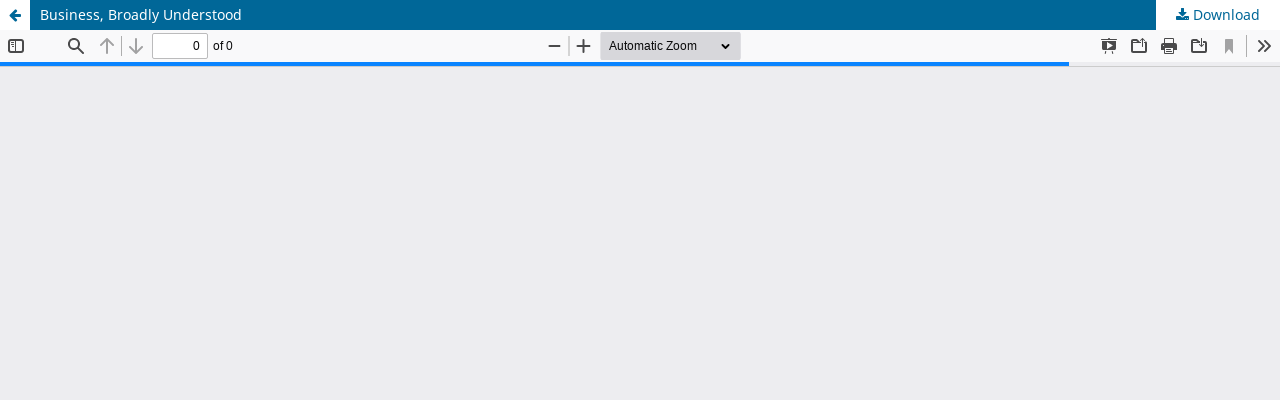

--- FILE ---
content_type: text/html; charset=utf-8
request_url: https://rauli.cbs.dk/index.php/jba/article/view/6923/7300
body_size: 1962
content:
<!DOCTYPE html>
<html lang="en-US" xml:lang="en-US">
<head>
	<meta http-equiv="Content-Type" content="text/html; charset=utf-8" />
	<meta name="viewport" content="width=device-width, initial-scale=1.0" />
	<title>View of Business, Broadly Understood</title>

	
<meta name="generator" content="Open Journal Systems 3.3.0.21" />
<link rel="alternate" type="application/atom+xml" href="https://rauli.cbs.dk/index.php/jba/gateway/plugin/AnnouncementFeedGatewayPlugin/atom">
<link rel="alternate" type="application/rdf+xml" href="https://rauli.cbs.dk/index.php/jba/gateway/plugin/AnnouncementFeedGatewayPlugin/rss">
<link rel="alternate" type="application/rss+xml" href="https://rauli.cbs.dk/index.php/jba/gateway/plugin/AnnouncementFeedGatewayPlugin/rss2">
<link rel="alternate" type="application/atom+xml" href="https://rauli.cbs.dk/index.php/jba/gateway/plugin/WebFeedGatewayPlugin/atom">
<link rel="alternate" type="application/rdf+xml" href="https://rauli.cbs.dk/index.php/jba/gateway/plugin/WebFeedGatewayPlugin/rss">
<link rel="alternate" type="application/rss+xml" href="https://rauli.cbs.dk/index.php/jba/gateway/plugin/WebFeedGatewayPlugin/rss2">
	<link rel="stylesheet" href="https://rauli.cbs.dk/index.php/jba/$$$call$$$/page/page/css?name=stylesheet" type="text/css" /><link rel="stylesheet" href="https://rauli.cbs.dk/index.php/jba/$$$call$$$/page/page/css?name=font" type="text/css" /><link rel="stylesheet" href="https://rauli.cbs.dk/lib/pkp/styles/fontawesome/fontawesome.css?v=3.3.0.21" type="text/css" />
	<script src="https://rauli.cbs.dk/lib/pkp/lib/vendor/components/jquery/jquery.min.js?v=3.3.0.21" type="text/javascript"></script><script src="https://rauli.cbs.dk/lib/pkp/lib/vendor/components/jqueryui/jquery-ui.min.js?v=3.3.0.21" type="text/javascript"></script><script src="https://rauli.cbs.dk/plugins/themes/default/js/lib/popper/popper.js?v=3.3.0.21" type="text/javascript"></script><script src="https://rauli.cbs.dk/plugins/themes/default/js/lib/bootstrap/util.js?v=3.3.0.21" type="text/javascript"></script><script src="https://rauli.cbs.dk/plugins/themes/default/js/lib/bootstrap/dropdown.js?v=3.3.0.21" type="text/javascript"></script><script src="https://rauli.cbs.dk/plugins/themes/default/js/main.js?v=3.3.0.21" type="text/javascript"></script>
<script>NS_CSM_td=286730294;NS_CSM_pd=275116665;NS_CSM_u="/clm10";NS_CSM_col="AAAAAAXMgDIT43IlB6zfUDIfVN6JtR7XQk5oDaclZ0KbAWyghHRIktVeX+RPM0eVfd0v1SpfX1ioFNnFid2zCjwRB/hn";</script><script type="text/javascript">function sendTimingInfoInit(){setTimeout(sendTimingInfo,0)}function sendTimingInfo(){var wp=window.performance;if(wp){var c1,c2,t;c1=wp.timing;if(c1){var cm={};cm.ns=c1.navigationStart;if((t=c1.unloadEventStart)>0)cm.us=t;if((t=c1.unloadEventEnd)>0)cm.ue=t;if((t=c1.redirectStart)>0)cm.rs=t;if((t=c1.redirectEnd)>0)cm.re=t;cm.fs=c1.fetchStart;cm.dls=c1.domainLookupStart;cm.dle=c1.domainLookupEnd;cm.cs=c1.connectStart;cm.ce=c1.connectEnd;if((t=c1.secureConnectionStart)>0)cm.scs=t;cm.rqs=c1.requestStart;cm.rss=c1.responseStart;cm.rse=c1.responseEnd;cm.dl=c1.domLoading;cm.di=c1.domInteractive;cm.dcls=c1.domContentLoadedEventStart;cm.dcle=c1.domContentLoadedEventEnd;cm.dc=c1.domComplete;if((t=c1.loadEventStart)>0)cm.ls=t;if((t=c1.loadEventEnd)>0)cm.le=t;cm.tid=NS_CSM_td;cm.pid=NS_CSM_pd;cm.ac=NS_CSM_col;var xhttp=new XMLHttpRequest();if(xhttp){var JSON=JSON||{};JSON.stringify=JSON.stringify||function(ob){var t=typeof(ob);if(t!="object"||ob===null){if(t=="string")ob='"'+ob+'"';return String(ob);}else{var n,v,json=[],arr=(ob&&ob.constructor==Array);for(n in ob){v=ob[n];t=typeof(v);if(t=="string")v='"'+v+'"';else if(t=="object"&&v!==null)v=JSON.stringify(v);json.push((arr?"":'"'+n+'":')+String(v));}return(arr?"[":"{")+String(json)+(arr?"]":"}");}};xhttp.open("POST",NS_CSM_u,true);xhttp.send(JSON.stringify(cm));}}}}if(window.addEventListener)window.addEventListener("load",sendTimingInfoInit,false);else if(window.attachEvent)window.attachEvent("onload",sendTimingInfoInit);else window.onload=sendTimingInfoInit;</script></head>
<body class="pkp_page_article pkp_op_view">

		<header class="header_view">

		<a href="https://rauli.cbs.dk/index.php/jba/article/view/6923" class="return">
			<span class="pkp_screen_reader">
									Return to Article Details
							</span>
		</a>

		<a href="https://rauli.cbs.dk/index.php/jba/article/view/6923" class="title">
			Business, Broadly Understood
		</a>

		<a href="https://rauli.cbs.dk/index.php/jba/article/download/6923/7300/22944" class="download" download>
			<span class="label">
				Download
			</span>
			<span class="pkp_screen_reader">
				Download PDF
			</span>
		</a>

	</header>

	<script type="text/javascript">
		// Creating iframe's src in JS instead of Smarty so that EZProxy-using sites can find our domain in $pdfUrl and do their rewrites on it.
		$(document).ready(function() {
			var urlBase = "https://rauli.cbs.dk/plugins/generic/pdfJsViewer/pdf.js/web/viewer.html?file=";
			var pdfUrl = "https://rauli.cbs.dk/index.php/jba/article/download/6923/7300/22944";
			$("#pdfCanvasContainer > iframe").attr("src", urlBase + encodeURIComponent(pdfUrl));
		});
	</script>

	<div id="pdfCanvasContainer" class="galley_view">
				<iframe src="" width="100%" height="100%" style="min-height: 500px;" title="PDF of Business, Broadly Understood" allow="fullscreen" webkitallowfullscreen="webkitallowfullscreen"></iframe>
	</div>
	
</body>
</html>
